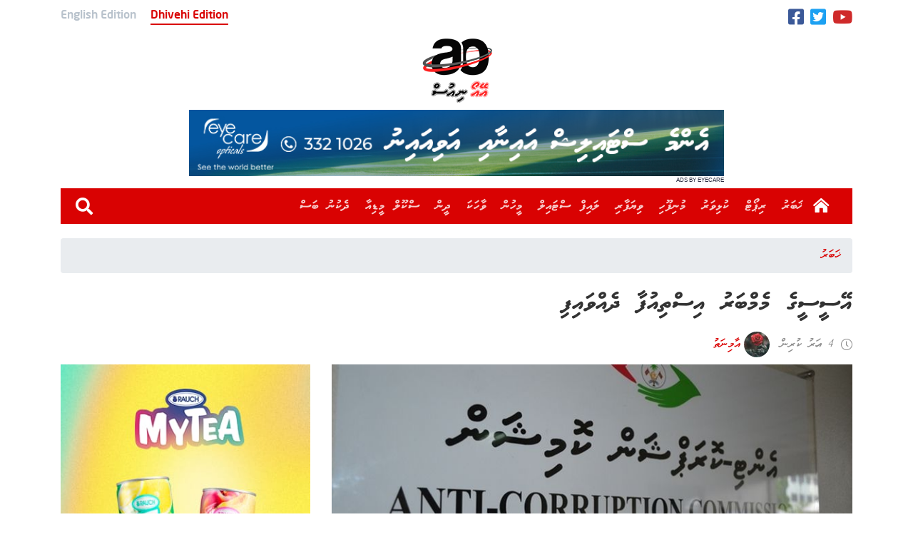

--- FILE ---
content_type: text/html; charset=UTF-8
request_url: https://aonews.mv/wp-admin/admin-ajax.php?action=post_counter_update&postid=96965
body_size: -388
content:
101 Views

--- FILE ---
content_type: application/javascript
request_url: https://isthihaaru.aonews.mv/v1/js/ao.min.js?v0.0.3
body_size: 390
content:
"use strict";(function(){function e(e,t,n){var a=new XMLHttpRequest;a.withCredentials=!0,a.addEventListener("readystatechange",function(){4===this.readyState&&n(t,this.responseText)}),a.onloadend=function(){404==a.status&&t.remove()},a.open("GET","https://isthihaaru.aonews.mv/v1/?gid="+e),a.send()}(function(e,t){function n(){if(!d){d=!0;for(var e=0;e<o.length;e++)o[e].fn.call(window,o[e].ctx);o=[]}}function a(){"complete"===document.readyState&&n()}e=e||"docReady",t=t||window;var o=[],d=!1,c=!1;t[e]=function(e,t){if("function"!=typeof e)throw new TypeError("callback for docReady(fn) must be a function");d?setTimeout(function(){e(t)},1):(o.push({fn:e,ctx:t}),"complete"===document.readyState||!document.attachEvent&&"interactive"===document.readyState?setTimeout(n,1):c||(document.addEventListener?(document.addEventListener("DOMContentLoaded",n,!1),window.addEventListener("load",n,!1)):(document.attachEvent("onreadystatechange",a),window.attachEvent("onload",n)),c=!0))}})("docReady",window),docReady(function(){var t=document.querySelectorAll("[data-aoadg]");t&&t.forEach(function(t){var n=t.getAttribute("data-aoadg");e(n,t,function(e,n){var a=JSON.parse(n);if(200==a.code){var o=a.data.image,d=a.data.url,c=a.data.vendor,r=t.querySelector("img"),i=t.querySelector("a"),u=t.querySelector(".adby");o&&r&&(r.src=o,t.classList.remove("adplaceholder")),d&&i&&(i.href=d),c&&u&&(u.innerText="ADS BY "+c)}})})})})();